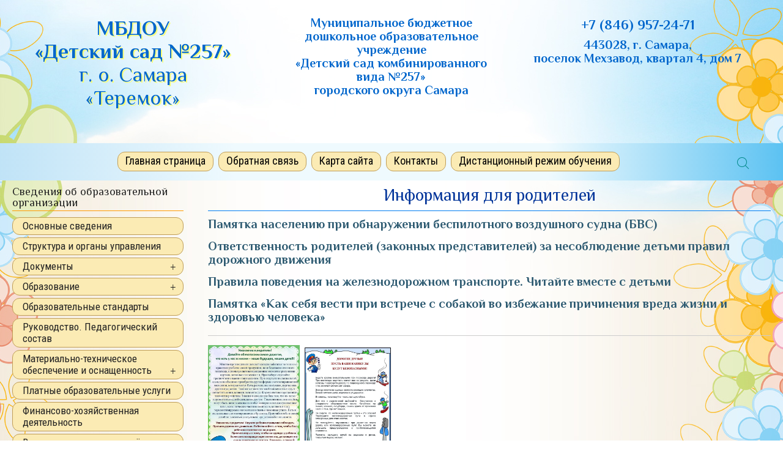

--- FILE ---
content_type: text/html; charset=utf-8
request_url: https://dsad257.ru/for-parents/poleznaya-informatsiya.html
body_size: 29296
content:
<!DOCTYPE HTML>
<html lang="ru-ru" dir="ltr"  data-config='{"twitter":0,"plusone":0,"facebook":0,"style":"dove"}'>

<head>
<meta charset="utf-8">
<meta http-equiv="X-UA-Compatible" content="IE=edge">
<meta name="viewport" content="width=device-width, initial-scale=1">
<base href="https://dsad257.ru/for-parents/poleznaya-informatsiya.html" />
		<title>Полезная информация</title>
	<link href="https://dsad257.ru/component/search/?Itemid=207&amp;format=opensearch" rel="search" title="Искать МБДОУ «Детский сад комбинированного вида №257» г.о. Самара" type="application/opensearchdescription+xml" />
	<link href="/templates/yoo_chester/favicon.ico" rel="shortcut icon" type="image/vnd.microsoft.icon" />
	<link href="/cache/widgetkit/widgetkit-0db2b0e2.css" rel="stylesheet" type="text/css" />
	<link href="/plugins/system/jce/css/content.css?aa754b1f19c7df490be4b958cf085e7c" rel="stylesheet" type="text/css" />
	<link href="/plugins/system/spcookieconsent/assets/css/style.css" rel="stylesheet" type="text/css" />
	<style type="text/css">
#sp-cookie-consent {background-color: #9b999e; color: #ffffff; }#sp-cookie-consent a, #sp-cookie-consent a:hover, #sp-cookie-consent a:focus, #sp-cookie-consent a:active {color: #f5f5f5; }#sp-cookie-consent .sp-cookie-allow {background-color: #ffffff; color: #333333;}#sp-cookie-consent .sp-cookie-allow:hover, #sp-cookie-consent .sp-cookie-allow:active, #sp-cookie-consent .sp-cookie-allow:focus {color: #333333;}
	</style>
	<script type="application/json" class="joomla-script-options new">{"csrf.token":"2763304240e2d333ebef57bfbae2f60e","system.paths":{"root":"","base":""}}</script>
	<script src="/media/jui/js/jquery.min.js?29feb136e931de5b416b5a04c14e7627" type="text/javascript"></script>
	<script src="/media/jui/js/jquery-noconflict.js?29feb136e931de5b416b5a04c14e7627" type="text/javascript"></script>
	<script src="/media/jui/js/jquery-migrate.min.js?29feb136e931de5b416b5a04c14e7627" type="text/javascript"></script>
	<script src="/cache/widgetkit/widgetkit-0717ce0f.js" type="text/javascript"></script>
	<script src="/media/system/js/core.js?29feb136e931de5b416b5a04c14e7627" type="text/javascript"></script>
	<script src="/media/jui/js/bootstrap.min.js?29feb136e931de5b416b5a04c14e7627" type="text/javascript"></script>
	<script src="/plugins/system/spcookieconsent/assets/js/script.js" type="text/javascript"></script>

<link rel="apple-touch-icon-precomposed" href="/templates/yoo_chester/apple_touch_icon.png">
<link rel="stylesheet" href="/templates/yoo_chester/styles/dove/css/bootstrap.css">
<link rel="stylesheet" href="/templates/yoo_chester/styles/dove/css/theme.css">
<link rel="stylesheet" href="/templates/yoo_chester/css/custom.css">
<script src="/templates/yoo_chester/warp/vendor/uikit/js/uikit.js"></script>
<script src="/templates/yoo_chester/warp/vendor/uikit/js/components/autocomplete.js"></script>
<script src="/templates/yoo_chester/warp/vendor/uikit/js/components/datepicker.js"></script>
<script src="/templates/yoo_chester/warp/vendor/uikit/js/components/search.js"></script>
<script src="/templates/yoo_chester/warp/vendor/uikit/js/components/tooltip.js"></script>
<script src="/templates/yoo_chester/warp/vendor/uikit/js/components/sticky.js"></script>
<script src="/templates/yoo_chester/warp/js/social.js"></script>
<script src="/templates/yoo_chester/js/theme.js"></script>
</head>

<body class="tm-sidebar-a-left tm-sidebars-1 tm-isblog">

<div class="logo-box">
	<div class="uk-container uk-container-center"> 
			<div id="tm-top-a" class="uk-block tm-block-top-a uk-block-default">
			<div class="uk-container uk-container-center">
				<section class="tm-top-a uk-grid" data-uk-grid-match="{target:'> div > .uk-panel'}" data-uk-grid-margin><div class="uk-width-1-1">
	<div class="uk-panel">
	<div class="uk-grid" data-uk-grid-margin="">
	<div style="text-align: center; padding: 0;" class="uk-width-medium-1-3">
		<a href="http://dsad257.ru/">
			<h2 style="color: #0066cc; text-align: center; text-shadow: 2px 2px rgba(250, 255, 110, 0.9); line-height: 38px; font-size: 34px;"><strong>МБДОУ </strong><br /><strong>«Детский сад №257»</strong><br />г. о. Самара<br />«Теремок»</h2>
		</a>
	</div>
	<div style="text-align: center;" class="uk-width-medium-1-3">
		<h4><span style="color: #0066cc;">Муниципальное бюджетное дошкольное образовательное учреждение <br />«Детский сад комбинированного вида №257» <br />городского округа Самара</span></h4>
	</div>
	<div style="text-align: center; margin-top: 3px;" class="uk-width-medium-1-3">
		<h3 style="color: #0066cc;"><strong>+7 (846) 957-24-71</strong></h3>
		<h4 style="margin-top: -5px; color: #0066cc;">443028, г. Самара, <br />поселок Мехзавод, квартал 4, дом 7</h4>
	</div>
</div>
</div></div>
</section>
			</div>
		</div>
	</div>
    </div>	

<div class="tm-navbar-container" data-uk-sticky="{media: 768, clsactive:'uk-active uk-navbar-attached'}">
    <div class="uk-position-relative uk-text-center">

                <div class="tm-navbar-left uk-flex uk-flex-middle">
            
                        <a href="#offcanvas" class="uk-navbar-toggle uk-hidden-large" data-uk-offcanvas></a>
                    </div>
        
        <nav class="tm-navbar uk-navbar">

                        <ul class="uk-navbar-nav uk-visible-large"><li><a href="/" title="Главная страница">Главная страница</a></li><li><a href="/feedback.html" title="Обратная связь">Обратная связь</a></li><li><a href="/x-map.html" title="Карта сайта">Карта сайта</a></li><li><a href="/contacts.html" title="Контакты">Контакты</a></li><li class="uk-parent" data-uk-dropdown="{'preventflip':'y'}" aria-haspopup="true" aria-expanded="false"><a href="/distantsionnyj-rezhim-obucheniya.html">Дистанционный режим обучения</a><div class="uk-dropdown uk-dropdown-navbar uk-dropdown-width-1"><div class="uk-grid uk-dropdown-grid"><div class="uk-width-1-1"><ul class="uk-nav uk-nav-navbar"><li><a href="/distantsionnyj-rezhim-obucheniya/dlya-detej-rannego-vozrasta.html">Для детей раннего возраста</a></li><li><a href="/distantsionnyj-rezhim-obucheniya/dlya-detej-mladshego-vozrasta.html">Для детей младшего возраста</a></li><li><a href="/distantsionnyj-rezhim-obucheniya/dlya-detej-srednego-vozrasta.html">Для детей среднего возраста</a></li><li><a href="/distantsionnyj-rezhim-obucheniya/dlya-detej-starshego-vozrasta.html">Для детей старшего возраста</a></li><li><a href="/distantsionnyj-rezhim-obucheniya/dosugovaya-deyatelnost.html">Досуговая деятельность</a></li><li><a href="/distantsionnyj-rezhim-obucheniya/konsultatsii-dlya-roditelej.html">Консультации для родителей</a></li><li><a href="/distantsionnyj-rezhim-obucheniya/rekomendatsii-instruktora-po-fizicheskoj-kulture.html">Рекомендации инструктора по физической культуре </a></li><li><a href="/distantsionnyj-rezhim-obucheniya/rekomendatsii-muzykalnogo-rukovoditelya.html">Рекомендации музыкального руководителя</a></li><li><a href="/distantsionnyj-rezhim-obucheniya/75-letiyu-vov-posvyashchaetsya.html">75-летию ВОВ посвящается</a></li></ul></div></div></div></li></ul>            
            
        </nav>

                <div class="tm-navbar-right uk-flex uk-flex-middle">
                        <div class="uk-visible-large">
<form id="search-92-697552753a496" class="uk-search" action="/for-parents/poleznaya-informatsiya.html" method="post" data-uk-search="{'source': '/component/search/?tmpl=raw&amp;type=json&amp;ordering=&amp;searchphrase=all', 'param': 'searchword', 'msgResultsHeader': 'Результаты поиска', 'msgMoreResults': 'Показать все результаты', 'msgNoResults': 'Ничего не найдено!', flipDropdown: 1}">
	<input class="uk-search-field" type="text" name="searchword" placeholder="поиск...">
	<input type="hidden" name="task"   value="search">
	<input type="hidden" name="option" value="com_search">
	<input type="hidden" name="Itemid" value="207">
</form>
</div>
            
                    </div>
        
    </div>
</div>




<div class="uk-block tm-block-main uk-block-default">
	<div class="uk-container uk-container-center">
		<div id="tm-middle" class="tm-middle uk-grid" data-uk-grid-match data-uk-grid-margin>
			            	<div class="tm-main uk-width-medium-3-4 uk-push-1-4">
																<main id="tm-content" class="tm-content">

                            
                            <div id="system-message-container">
</div>
<article class="uk-article" >

	
	
	
	
	
	
			
<h1>Информация для родителей</h1>
<h4><a href="/images/stories/pamiatka-BPLA.pdf" target="_blank">Памятка населению при обнаружении беспилотного воздушного судна (БВС)</a></h4>
<h4><a href="/images/stories/otvestvennost-roditelei-27072023.pdf" target="_blank">Ответственность родителей (законных представителей) за несоблюдение детьми правил дорожного движения</a></h4>
<h4><a href="/images/stories/pamiatki-RZHD.pdf" target="_blank">Правила поведения на железнодорожном транспорте. Читайте вместе с детьми</a></h4>
<h4><a href="/images/stories/pamiatka-sobaki.pdf" target="_blank">Памятка «Как себя вести при встрече с собакой во избежание причинения вреда жизни и здоровью человека»</a></h4>
<hr />
<p><a data-lightbox="on" href="/images/stories/IMG-a55e9d4c5b0c3ebd7be90141f757fc60-V.jpg"><img width="150" src="/images/stories/IMG-a55e9d4c5b0c3ebd7be90141f757fc60-V.jpg" alt="" /></a> <a data-lightbox="on" href="/images/stories/IMG-d04caaa99bf1f4e1e70d17927f38f3b0-V.jpg"><img width="150" src="/images/stories/IMG-d04caaa99bf1f4e1e70d17927f38f3b0-V.jpg" alt="" /></a></p>
<p>
	<noindex><a rel="noopener" href="/images/stories/Statistika-dtp-2022.pdf" target="_blank">Статистика дорожно-транспортных происшествий с участием несовершеннолетних за 11 месяцев 2022 г. </a></noindex>
</p>
<hr />
<p>
<div class="wk-gallery wk-gallery-wall clearfix margin ">

		
			
					<a class="" href="/images/stories/gripp-24122022/1.jpg" data-lightbox="group:207-6975527525312" data-spotlight="on"><img src="/cache/widgetkit/gallery/207/1-237b233138.jpg" width="280" height="300" alt="1" /></a>
				
		
			
					<a class="" href="/images/stories/gripp-24122022/2.jpg" data-lightbox="group:207-6975527525312" data-spotlight="on"><img src="/cache/widgetkit/gallery/207/2-eae758f470.jpg" width="280" height="300" alt="2" /></a>
				
		
			
					<a class="" href="/images/stories/gripp-24122022/3.png" data-lightbox="group:207-6975527525312" data-spotlight="on"><img src="/cache/widgetkit/gallery/207/3-df4be74d23.png" width="280" height="300" alt="3" /></a>
				
	
</div>

</p>
<hr />
<h4>
	<noindex><a rel="noopener" href="/images/stories/vremya-pitatsya-pravilno.pdf" target="_blank">Здоровое питание - время питаться правильно</a></noindex>
</h4>
<hr />
<p><img src="/images/stories/pamjatka_na_pavodok.jpg" /></p>
<hr />
<p><strong>Уважаемые родители</strong>, с целью оценки удовлетворенности граждан качеством образовательных услуг предлагаем пройти опрос - &nbsp;<a href="https://forms.gle/C4zyb2waSzSyQgpz5" rel="noopener noreferrer" target="_blank" data-vdir-href="https://mail.yandex.ru/re.jsx?uid=82292585&amp;c=LIZA&amp;cv=24.3.3&amp;mid=175077435514387092&amp;h=a,ugXvHMw0E1Qra-N-vcJMPg&amp;l=aHR0cHM6Ly9mb3Jtcy5nbGUvQzR6eWIyd2FTelN5UWdwejU" data-orig-href="https://forms.gle/C4zyb2waSzSyQgpz5" class="daria-goto-anchor"></a><a href="https://forms.gle/C4zyb2waSzSyQgpz5" target="_blank" rel="noopener">https://forms.gle/C4zyb2waSzSyQgpz5</a></p>
<hr />
<h4>Уважаемые родители! Информационные материалы по профилактике коронавируса и организации горячего питания</h4>
<ul>
	<li><a href="https://yadi.sk/d/cJDTF6Ncffo88A?w=1" target="_blank" rel="noopener">Плакаты</a></li>
	<li><a href="http://cgon.rospotrebnadzor.ru/upload/medialibrary/2c7/2c76b5b640573a393c6cbc9b1fae0e1b.png" target="_blank" rel="noopener">Про COVID-19</a></li>
	<li><a href="http://cgon.rospotrebnadzor.ru/content/16/2810/" target="_blank" rel="noopener">Подборка материалов</a></li>
</ul>
<hr />
<p>
<div id="accordion-54-697552752656a" class="wk-accordion wk-accordion-default clearfix"  data-widgetkit="accordion" data-options='{"width":"auto","style":"default","collapseall":1,"matchheight":0,"index":-1,"duration":500,"order":"default"}'>
			<h3 class="toggler">Родителям детей раннего и дошкольного возраста</h3>
		<div><div class="content wk-content clearfix"><p>Не теряйте время пока вся семья вынуждена оставаться в изоляции на карантине. Используйте его максимально полезно для себя и детей. Если ребенок спрашивает почему вы не можете выйти на улицу прогуляться или сходить в гости к родным и друзьям, не скрывайте от него правды. Доступными словами объясните ребенку, что происходит в мире и какие правила необходимо выполнять в целях профилактики.</p>
<p>Соблюдайте режимные моменты (своевременный дневной и ночной сон), чередование нагрузки и динамических пауз. Постарайтесь максимально приблизить режим с существующему в ДОУ. Продолжайте во время карантина заниматься с ребенком, но не забывайте, что дошкольник обучается в игре. Не обязательно должно быть специально отведенное время и место для занятий, ведь есть большое разнообразие интересных игр, которые встроятся в повседневные дела и позволят взрослым параллельно решать собственные задачи.</p>
<p>Занимаясь домашними делами, подключайте к выполнению посильных задач ребенка. Желание ребенка участвовать в том, что делает мама естественно. Можно предложить ребенку протереть мебель от пыли, накрыть на стол, развешать вещи и прочее. Обыгрывайте ситуацию и не забывайте хвалить ребенка, тогда такое занятие будет приносить обоим удовольствие. Когда моете посуду, наберите в глубокий тазик немного воды для ребенка, поместите туда детскую посуду и предложите ребенку губкой ее помыть.</p>
<p>Дети раннего и дошкольного возраста любят игры с предметами, которые часто используются в быту. Это облегчает родителям задачу, так как вам не понадобиться специальных игрушек. Такие игры не только интересны, но еще и развивают ребенка и позволят вам заняться своими делами.</p>
<p><strong>Игры с прищепками</strong></p>
<p>Для игры понадобятся прищепки разных цветов и размеров и плоскостные картонные фигуры. Ребенок прицепляет прищепку к фигурам и создает разные образы</p>
<p><strong>Игры с фольгой и пищевой пленкой</strong></p>
<p>Ребенок заворачивает в фольгу или пищевую пленку разные предметы (это могут быть как различные предметы, так и овощи, фрукты и т.п.).</p>
<p>Затем ребенок должен, не разворачивая фольги, угадать предмет. Либо сразу предлагаются завернутые в фольгу предметы</p>
<p><strong>Игра «Входит – не входит»</strong></p>
<p>Для игры понадобится пластиковая бутылка, невысокая, с широким донышком для устойчивости, предметы разного размера.</p>
<p>Ребенок должен поместить предметы в бутылку. Игра поможет ребенку научится соотносить предметы разного размера.</p>
<p><strong>Игры с крупой</strong></p>
<p>Наполните большой контейнер любой крупой, дайте ребенку маленькую лопатку, ведерко и разные емкости для пересыпания крупы. Ребенок сможет там играть как в песочнице. Можно предварительно спрятать мелкие игрушки (киндер) в крупе и попросить ребенка отыскать их.</p>
<p><strong>Игры с соленым тестом</strong></p>
<p>Смешать муку с солью, добавить воду и замесить тесто (с вашей помощью). Тесто быстро засыхает, поэтому его нужно замешивать небольшими порциями. Теперь из него можно лепить разные фигурки, и оно абсолютно безопасно для ребенка.</p>
<p><strong>Игры на сортировку</strong></p>
<p>Сортировка предметов — это интересное и полезное занятие для детей. Пуговицы, камушки, ракушки, каштаны, шишки, открытки ребенок под вашим присмотром раскладывает по кучкам.</p>
<p><strong>Найди парный предмет</strong></p>
<p>Возьмите два бумажных пакета и положите в каждый из них по нескольку одинаковых парных предметов. Это могут быть шарики из ваты, квадратики шелковой материи, кусочки шерстяной пряжи, пуговицы разной формы, губка, разрезанная, на разной величины, мелкие части.</p>
<p>Не глядя, ребенок должен вынуть сначала какой-нибудь предмет из одного пакета, а затем найти такой же в другом. Понаблюдайте, сколько времени это будет занимать у него каждый раз.</p>
<p>Интересными для ребенка будут игры по типу квеста. Родитель прячет предмет или сладости в определенном месте квартиры и рисует ребенку схему нахождения, а ребенок ищет. Либо можно вспомнить старую, но очень интересную игру «Тепло, холодно».</p>
<p>Необходимо включать и <strong>динамичные игры</strong>. Хорошим вариантом подвижных игр дома могут стать игры на подражание. Предложите ребенку интересную зарядку, в которой он может подражать вашим действиям или изображать что-либо. Изображать можно все что угодно: игрушки (юлу, неваляшку, мяч); животных (зверей, птиц, насекомых); транспорт (велосипед, самолет, машину, поезд и так далее) и т.д.</p>
<p>Можно либо показывать движения, а ребенок за вами повторяет, либо ребенок вытягивает карточку с изображением или написанным словом и сам придумывает как можно показать. Прекрасным вариантом подвижных игр могут стать танцы. Можно просто, включить музыку и двигаться так как хочется, а можно включить песни, в которых необходимо выполнять заданные движения. Существует огромное количество физминуток в стихах, которые можно выполнять вместе с ребенком в качестве динамический пауз.</p>
<p>И конечно это может стать прекрасным временем для сплочения всей семьи и проведения теплых вечеров. Можно всей семьей сесть за создания семейного фотоальбома. Дети, как правило, любят слушать разные истории из жизни своих родителей, братьев и сестер. Откройте старый семейный альбом и расскажите ребенку, кто это снят на фотографиях, где и при каких обстоятельствах сделаны те или иные снимки. Можно попросить ребенка придумать названия к каждой фотографии.</p>
<p>И не забывайте читать книги. Можно проигрывать сюжеты, создавая персонажей из различных материалов: бумага, пластилин, платки и пр. Хорошим и увлекательным вариантом проигрывания сказки может стать теневой театр. Персонажей в таком театре можно делать с помощью рук или сделать шаблоны из бумаги.</p></div></div>
			<h3 class="toggler">Полезные интернет-источники</h3>
		<div><div class="content wk-content clearfix"><p>Большой комплекс физминуток представлен на&nbsp;сайте <a target="_blank" href="https://pochemu4ka.ru/publ/108-1-0-1151" rel="noopener">«Почемучка»</a>.</p>
<p>Песни-игры, разбитые по&nbsp;возрастам, подвижные игры, идеи для занятий и&nbsp;подборка детских книг можно найти на&nbsp;сайте <a target="_blank" href="https://jili-blog.ru/muzykalnye-pesni-igry-zheleznovoj-po-vozrastam-skachat.html" rel="noopener">«Жили-были»</a>.</p>
<p>Мультфильмы в&nbsp;помощь: «Леопольд», «Смешарики», «Лунтик», «Волшебник изумрудного города», «Фунтик», «Крокодил Гена».</p>
<p>Просматривая мультики, ребенок учится:</p>
<ul>
<li>преодолевать свои страхи: («Трусливый заяц», «Заяц-хвастун»), «Ничуть не&nbsp;страшно», «Зайчонок и&nbsp;муха», «Тараканище»</li>
<li>бороться с&nbsp;трудностями: («Ивашка из&nbsp;дворца пионеров», «Необыкновенный матч», «Масленица», «Чипполино», «Храбрый Олененок», «Буратино», «Снежная Королева»)</li>
<li>уважительно относиться к&nbsp;другим: («Чудесный колокольчик», «Голубой щенок», «Морозко», «Каникулы Бонифация», «Живая игрушка»)</li>
<li>дружбе и&nbsp;взаимовыручке, сопереживать и&nbsp;проявлять сочувствие: («Винни-Пух», «Птичка Тари», «Карлсон», «Простоквашино», «Крокодил Гена», «Бременские музыканты», «По&nbsp;дороге с&nbsp;облаками», мультфильмы В.&nbsp;Сутеева, «Теремок», «Маугли», «Фунтик»)</li>
<li>позитивно воспринимать себя («Крошка Енот», «Попугай Кеша», опять&nbsp;же «Винни-Пух» и&nbsp;«Карлсон», «Рыжий-конопатый»)</li>
</ul>
<p>Современные короткометражные мультфильмы от&nbsp;Pixar («Песочник»), «Смешарики» (серия «Мир без насилия»: «Чего пожелаешь?», «Такой разный Бараш», «Путаница», «Другие уши» и&nbsp;т.д.).</p>
<p><strong>Важный момент: </strong>будьте рядом во&nbsp;время просмотра, чтобы объяснить непонятный момент, отразить свое отношение к&nbsp;происходящему, помогите ребенку отреагировать возникающие эмоции. Правильно подобранные мультфильмы помогают ребенку полноценно и&nbsp;эффективно взаимодействовать с&nbsp;окружающим миром.</p>
<h3>Какие мультфильмы полезно смотреть малышам до&nbsp;3&nbsp;лет</h3>
<p><a target="_blank" href="http://womo.ua/womo-portret-svetlana-royz/" rel="noopener"><span style="text-decoration: underline;">Светлана Ройз</span></a>, детский и&nbsp;семейный психолог, автор книг «Волшебная палочка для родителей» и&nbsp;«Где живет ангел», а&nbsp;также «Практическое Ребенковедение» и&nbsp;«Шепотуньки», считает, что таких не&nbsp;существует. Но&nbsp;мамы и&nbsp;папы все равно будут показывать детям мультики, поэтому психолог подготовила базовые рекомендации на&nbsp;темы: «Как смотреть» и&nbsp;«Какие смотреть».</p>
<h3>Базовые правила семейного просмотра мультфильмов:</h3>
<ol>
<li>Мультфильм&nbsp;— «не&nbsp;вместо» родителей, а&nbsp;«вместе» с&nbsp;родителями.</li>
<li>Чем больше в&nbsp;жизни ребенка любого возраста экрана, тем больше должно быть занятий «объемных»&nbsp;— лепки, аппликации, игры в&nbsp;песке, с&nbsp;крупами, рисования и&nbsp;прочего.</li>
<li>Это сложно, но&nbsp;важно стараться не&nbsp;показывать мультфильмы детям во&nbsp;время еды. Мы&nbsp;так «сбиваем» пищевые настройки.</li>
<li>Новый мультфильм ребенок смотрит только вместе со&nbsp;взрослым.</li>
<li>Если ребенок начинает себя идентифицировать с&nbsp;героем мультфильма, можно поиграть в&nbsp;«волшебство»&nbsp;— после просмотра дотронуться волшебной палочкой (карандашом) и&nbsp;сказать, например, «мальчика Федю из&nbsp;медвежонка Нуки обратно в&nbsp;мальчика превращаю».</li>
</ol>
<h3>Мультфильмы, которые советует Светлана Ройз</h3>
<ul>
<li>Малыш Билл (!)</li>
<li>Тигренок Даниэль (!)</li>
<li>Малышарики</li>
<li>Медвежонок Нуки и&nbsp;его друзья (!)</li>
<li>Катя и&nbsp;МимМим</li>
<li>Непоседа Зу</li>
<li>Рисуем вместе с&nbsp;Темой</li>
<li>Кукутики</li>
<li>Барбоскины</li>
<li>Фиксики</li>
<li>Лунтик</li>
</ul>
<p><i>Мультики, отмеченные (!), психолог особенно рекомендует к&nbsp;просмотру.</i></p></div></div>
			<h3 class="toggler">Как справиться со стрессом (рекомендации родителям)</h3>
		<div><div class="content wk-content clearfix"><p>Находящийся в вынужденной изоляции человек может столкнуться со&nbsp;спектром разных эмоций. Чаще всего это- страх и тревога за здоровье, своё и&nbsp;близких. Возникает гнев и раздражение из-за невозможности выйти из&nbsp;дома и&nbsp;вести привычный образ жизни. И, конечно, скука, когда в равной мере надоедают кино, книги и&nbsp;социальные сети. Для родителей эмоциональная нагрузка увеличена, так как необходимо еще и поддерживать благоприятную обстановку в семье, заботиться о том, чтобы времяпровождение ребенка дома было интересным и комфортным. Следовательно, и стрессовых ситуаций у родителей в такой ситуации достаточно много.</p>
<p>Под словом «стресс» психологи подразумевают состояние повышенного напряжения, при котором организм отвечает рядом характерных реакций: легко возникающее возбуждение, нервозность, рассеянность, постоянное чувство тревоги. Затем эти проявления сменяются сильной усталостью. Могут возникнуть проблемы со сном, апатия. Аппетит снижается или, наоборот, резко возрастает. Подобное состояние - ответ организма на излишнее напряжение.</p>
<p>Стресс способен серьезно подорвать иммунную и сердечно-сосудистую систему, усилить аллергические реакции, вызвать расстройство работы желудочно-кишечного тракта и многие другие малоприятные последствия. Вот почему стресс нельзя игнорировать.</p>
<p>В состоянии изоляции в семье растёт напряжение, а уже имеющиеся конфликты нарастают с ещё большей силой. Родитель зачастую является источником стресса для остальных членов семьи, «заражая» их своей нервозностью.</p>
<h3>Что можно использовать родителям для преодоления симптомов стресса в ситуации изоляции?</h3>
<ol>
<li>Ограничивайте поток негативных новостей, идущих из СМИ, в том числе связанных с эпидемией коронавируса. Такого рода информацию стоит дозировать, чтобы не усиливать чувство тревоги.</li>
<li>Структурируйте день и, по возможности, приближайте его к привычному для вас распорядку: работа, отдых, спорт, просмотр телепередач. Желательно планировать день так, чтобы у каждого члена семьи было время и место для предпочитаемых занятий, а время на совместный досуг оговаривать и организовывать отдельно.</li>
<li>Предоставьте возможность каждому члену семьи найти в доме комфортное место, разойдясь по разным комнатам, а если вы находитесь в одной комнате, то – по разным углам.</li>
<li>При желании заглушить негативные эмоции старайтесь избегать вредных привычек в виде постоянных перекусов, употребления алкоголя, курения, а также «фоновых» отвлекающих занятий вроде просмотра сериалов в режиме нон-стоп и постоянных переписок с друзьями. Вредные привычки усугубляют признаки стресса.</li>
<li>Признайте, что каждый может совершить ошибку. Конфликт лучше предотвратить в самом его начале, а лучше и не допускать. Важно договориться о слове «стоп». Можно сказать, что-то вроде: «Когда я злюсь, я могу сказать что-то, о чём буду сожалеть. Я беру паузу, чтобы сохранить отношения и здоровье».</li>
<li>В ситуации острого стресса, когда вам сложно себя контролировать, используйте специальные приемы: пойти в ванную, включить ледяную воду, набрать её в ладони и окунуть туда лицо, задержав дыхание, принять ванну или душ. Используйте дыхательные упражнения:
<ul>
<li>Упражнение «Волна». Принять положение лежа на спине, ноги согнуты в коленях, ступни стоят ровно. Сделать медленный глубокий вдох, при этом втягивая живот и приподнимая грудь. Задержать на несколько секунд дыхание, сделать выдох. На выдохе втягивать грудь, живот выпячивать. Дышать плавно, с обычной частотой. Выполнить цикл вдох-выдох несколько раз. Упражнение также можно делать сидя и стоя.</li>
<li>Упражнение «Лягушка». Сядьте на невысокий стул, ноги — на ширине плеч. Голень и бедро образуют прямой угол. Поставить локти на колени, сжать в кулак левую руку, обхватить его правой рукой. Обопритесь лбом на кулак, закройте глаза. Заполняйте полностью живот воздухом, чередуя вдохи и выдохи носом и ртом. Задерживайте дыхание на 2—5 секунд.</li>
</ul>
</li>
<li>По возможности разделите груз ответственности за детей с близкими, родственниками или даже соседями. Лучше обратиться за помощью, чем довести себя до нервного срыва или применить насилие.</li>
<li>Снимайте нервное напряжение при помощи физических нагрузок. Знакомые с детства упражнения (приседания, прыжки, наклоны) помогут достичь нужного эффекта при условии регулярных занятий. Лучше всего их выполнять на свежем воздухе (возможно, на балконе). Игры в волейбол, теннис, футбол в спортзале можно заменить на какое-то время их настольным форматом.</li>
<li>Используйте средства ароматерапии. При головных болях, бессоннице, утомляемости и раздражительности, вызванных стрессом, показаны масла цитрусовых, можжевельника, мяты, герани, лаванды, розы, хмеля, бергамота.</li>
<li>Для снятия стресса применяйте хобби-терапию. Рисование, музыка, вышивка, фотография, выпиливание лобзиком, кулинария, цветоводство — любимое дело – позволит отвлечься от проблем и получить от жизни удовольствие даже в такой ситуации.</li>
<li>Используйте приемы визуализации — выражения своих чувств при помощи зрительных образов:
<ul>
<li>«Заземление»— представьте: гнев входит в вас как пучок отрицательной энергии. Затем представьте себе, как эта энергия отпускается в ноги и свободно уходит в землю.</li>
<li>«Настроение»— возьмите цветные фломастеры или карандаши и расслабленной левой рукой начните рисовать любой рисунок: линии, пятна, фигуры и т.п. Постарайтесь полностью погрузиться в свои переживания, т.е. выбрать и провести линии в соответствии со своим настроением, как бы материализуя на бумаге свои переживания. Зарисовав весь лист бумаги, переверните его и на обратной стороне напишите 8-10 слов, отражающих ваше настроение (переживание). Затем еще раз посмотрите на рисунок, как бы заново переживая свое состояние, перечитайте слова и энергично, с удовольствием разорвите его, скомкайте обрывки и выбросьте в мусорное ведро. Вместе с выброшенным рисунком вы избавляетесь от плохого настроения и обретаете успокоение. Это интересное задание можно использовать вместе с детьми.</li>
<li>«Внутренний луч»— метод можно использовать на начальной стадии раздражения, когда приходит нарушение самоконтроля, исчезает психологический контакт в общении, появляется отчуждение. Для его выполнения необходимо расслабиться и представить следующие картинки. В верхней части возникает светлый луч, который движется сверху вниз и медленно освещает лицо, шею, плечи, руки теплым, ровным и приятным светом. По мере движения луча разглаживаются морщины, исчезает напряжение в области затылка, ослабляются складки на лбу, «опадают» брови, «охлаждаются» глаза, ослабляются зажимы в углах губ, опускаются плечи, освобождаются шея и грудь. Светлый внутренний луч создает внешность нового спокойного, уверенного и благополучного человека.</li>
<li>«Мой дом» («моя комната») — для реализации этого упражнения необходимо сесть, расслабиться и начать строить в воображении свой любимый дом или комнату с видом на речку, озеро, лес и т.д. Обставьте его, как вы хотите, представьте свое любимое кресло. Запомните его и мысленно уходите в него отдыхать в любое время в течение дня. «Побыв» в нем 5-7 минут, вы ощутите прилив сил.</li>
</ul>
</li>
</ol>
<p>Выберите наиболее приемлемые для себя способы преодоления стресса. Регулярное использование их приведет к тому, что гнев и раздражение покинут вас, а конфликтная ситуация покажется малозначительной.</p>
<p>Помните, что не бывает идеальных родителей. Каждый родитель может ошибаться, испытывать стресс. Важно ваше желание сохранять, поддерживать благоприятную и доброжелательную атмосферу в семье. Ситуация вынужденной изоляции может стать стрессом для всех членов семьи, а может и укрепить близкие отношения в семье, сделав их более теплыми и доверительными.</p></div></div>
			<h3 class="toggler">Для родителей младших школьников</h3>
		<div><div class="content wk-content clearfix"><h3>Перечень видеороликов социальной рекламы по теме детско-родительских отношений</h3>
<table border="1" bordercolor="#00000a" cellpadding="4" cellspacing="4">
<tbody>
<tr align="center" valign="middle">
<td>Ссылка на ролик</td>
<td>Слоган</td>
</tr>
<tr valign="TOP">
<td><a target="_blank" href="https://youtu.be/n-9teKTBMcg" rel="noopener">Ваши дети любят вас</a></td>
<td>Ваши дети любят вас. А вы их?</td>
</tr>
<tr valign="TOP">
<td><a target="_blank" href="https://youtu.be/U4MuWuvFlZU" rel="noopener">Рыбка</a></td>
<td>Передавайте детям только добрые традиции</td>
</tr>
<tr valign="TOP">
<td><a target="_blank" href="https://youtu.be/66frexeysaI" rel="noopener">Пощечина</a></td>
<td>Дети всему учатся у нас</td>
</tr>
<tr valign="TOP">
<td><a target="_blank" href="https://youtu.be/r7JrGqad0jQ" rel="noopener">Рисунок</a></td>
<td>Дайте ребенку место в вашей жизни</td>
</tr>
<tr valign="TOP">
<td><a target="_blank" href="https://youtu.be/CnydQdlz-gw" rel="noopener">Оковы</a></td>
<td>Мы думаем о себе голосами наших родителей</td>
</tr>
<tr valign="TOP">
<td><a target="_blank" href="https://youtu.be/aokeR5j5NlQ" rel="noopener">Тарелки</a></td>
<td>А какие следы оставляете вы на своём ребёнке?</td>
</tr>
<tr valign="TOP">
<td><a target="_blank" href="https://youtu.be/hJ388J5T4qM" rel="noopener">Кошка</a></td>
<td>Только взрослый может разорвать круг насилия</td>
</tr>
</tbody>
</table>
<p>Ролики разработаны Национальным институтом защиты детства (частное образовательное учреждение дополнительного профессионального образования, г. Москва).</p>
<p>Серия видеороликов направлена на продвижение ценностей ненасильственного воспитания и доверительных отношений с детьми, профилактику не только крайних форм жестокого обращения с детьми, но и «обыденных», привычных видов физических наказания и эмоционального давления.</p></div></div>
			<h3 class="toggler">Полезные ссылки</h3>
		<div><div class="content wk-content clearfix"><p><a target="_blank" href="http://www.solnet.ee/" rel="noopener">Детский портал «Солнышко» </a> <br /> На&nbsp;сайте можно найти много полезной информации: раскраски, игры, открытки, стенгазеты и&nbsp;многое другое. <br /> <br /> <a target="_blank" href="http://chudesenka.ru/" rel="noopener">Сайт для детей и&nbsp;родителей «Чудесенка» </a> <br /> Детские песенки и&nbsp;стихи, игры, мультфильмы, творчество смотрите на&nbsp;этом сайте. <br /> <br /> <a target="_blank" href="http://pochemu4ka.ru/" rel="noopener">Сайт для детей и&nbsp;родителей «Почемучка» </a> <br /> На&nbsp;сайте можно найти ответы на&nbsp;многие детские вопросы, например, зачем слону хобот или почему идёт снег. Так&nbsp;же на&nbsp;сайте есть развивающие игры и&nbsp;занятия для детей, онлайн игры, раскраски, полезные статьи для родителей и&nbsp;многое другое. <br /> <br /> <a target="_blank" href="http://www.spas-extreme.ru/" rel="noopener">Портал детской безопасности</a></p>
<p><a target="_blank" href="http://www.spas-extreme.ru/" rel="noopener">«Спас-экстрим» </a> <br /> На&nbsp;этом сайте информация по&nbsp;безопасности. Здесь есть информация для детей и&nbsp;их&nbsp;родителей. Игры, конкурсы, детская мультимедийная энциклопедия, памятки «Это должен знать каждый!» и&nbsp;многое другое. <br /> <br /> <a target="_blank" href="http://www.materinstvo.ru/" rel="noopener">Сайт «Материнство» </a> <br /> Сайт, где каждый найдёт что-то для себя. Здесь есть всё для родителей и&nbsp;их&nbsp;малышей. Большое количество статей на&nbsp;разные темы, множество форумов, где можно найти ответы на&nbsp;все свои вопросы и&nbsp;многое другое. <br /> <br /> <a target="_blank" href="http://www.dddgazeta.ru/" rel="noopener">информационный портал «Добрая Дорога Детства» </a> <br /> «Добрая Дорога Детства»&nbsp;— единственная в&nbsp;стране газета, поставившая перед собой задачу не&nbsp;только воспитать маленького человека законопослушным гражданином своей страны, настоящего человека с&nbsp;нравственной и&nbsp;духовной системой ценностей, но&nbsp;и&nbsp;обучить его безопасному поведению в&nbsp;жизни, на&nbsp;дороге, культуре взаимодействия со&nbsp;всеми участниками дорожного движения, уберечь от&nbsp;ДТП, сохранить его жизнь и&nbsp;здоровье, обеспечив тем самым будущее нашим детям и&nbsp;стране. Газета адресована детям, педагогам, родителям. Ее&nbsp;девиз: «Пусть наши дети будут живы, здоровы и&nbsp;счастливы» <br /> <a target="_blank" href="http://detkam.e-papa.ru/" rel="noopener">Детское творчество и&nbsp;развитие</a> <br /> Раскраски, сказки, музыка MP3, загадки, поговорки, стихи, поделки, как научиться рисовать, flash игры и&nbsp;раскраски.</p>
<p><a target="_blank" href="http://www.maam.ru/" rel="noopener">Международный образовательный потрал</a></p>
<p><a target="_blank" href="http://doshkolnik.ru/zaniatia-s-detmi.html" rel="noopener">Дошкольник. Сайт для всей семьи</a></p>
<p><a target="_blank" href="http://wunderkinder.narod.ru/okrmir.htm" rel="noopener">Вундеркинд</a></p>
<p><a target="_blank" href="http://www.pedsovet.org/" rel="noopener">Педсовет</a> <br />Сайт для активных и&nbsp;современных педагогов&nbsp;— форумы, обсуждения, семинары, возможность представить свой педагогический опыт, разнообразные конкурсы всероссийского уровня</p>
<p><a target="_blank" href="http://www.festival.1september.ru/" rel="noopener">Первое сентября</a> <br />Сайт является всероссийской площадкой для предоставления и&nbsp;распространения педагогического опыта</p>
<p><a target="_blank" href="http://dob.1september.ru/" rel="noopener">Дошкольное образование</a> <br />Журнал «Дошкольное образование»</p>
<p><a target="_blank" href="http://www.dovosp.ru/" rel="noopener">Сайт журнала «Дошкольное воспитание»</a></p>
<p><a target="_blank" href="http://bukvar.edu.ru/" rel="noopener">Электронные пособия для развития речи дошкольников</a></p>
<p><a target="_blank" href="http://900igr.net/" rel="noopener">900 детских презентаций для дошкольников</a></p>
<p><a target="_blank" href="http://multokno.ru/" rel="noopener">Мультики для наших детей</a></p>
<h3>Психологические сайты для родителей</h3>
<p><a target="_blank" href="http://psyparents.ru/school/" rel="noopener">«Детская психология для родителей»</a> <br />Психолого-педагогическое просвещение родителей по&nbsp;проблемам обучения, воспитания и&nbsp;развития детей, профилактике нарушений личностного развития.</p>
<p><a target="_blank" href="http://www.r-vmeste.ru/" rel="noopener">Родительский клуб «Растим вместе!»</a> <br />Присоединяйтесь к&nbsp;родительскому клубу «Растим вместе» На&nbsp;сайте есть статьи детского психолога для родителей, консультирование в&nbsp;виде ответов на&nbsp;вопросы, фото, форум и&nbsp;т.д.</p>
<p><a target="_blank" href="http://babylib.ru/" rel="noopener">BabyLib </a> <br />На&nbsp;сайте собраны сказки разных народов и&nbsp;авторов, чтобы донести знания поколений до&nbsp;малышей. Есть произведения на&nbsp;любой выбор: известные и&nbsp;простые сказки, редкие, или которые необходимо осмыслить с&nbsp;родителями. Также собраны сказки любимых детских писателей, таких как Александр Пушкин, Ганс Христиан Андерсен, Шарль Перро.</p>
<p><a target="_blank" href="http://www.roditeli.ua/" rel="noopener">Азбука для родителей</a> <br />Этот сайт для мам и&nbsp;пап! Материнство или отцовство- важнейшая часть жизни каждого человека. Как подготовится подготовиться к&nbsp;ответсвенному событию&nbsp;— рождению малыша? Как воспитывать подрастающего кроху?</p>
<p><a target="_blank" href="http://familypsychology.report.ru/" rel="noopener">«Семейная психология»</a> <br />Этот сайт посвящен психологии отношений в&nbsp;семье. На&nbsp;нем собраны ресурсы и&nbsp;материалы, помогающие в&nbsp;решении семейных проблем.</p>
<p><a target="_blank" href="http://akademroditel.ru/" rel="noopener">Академия родителей</a> <br />Сайт для любящих мам и&nbsp;пап, где собрана различная информация о&nbsp;воспитании и&nbsp;развитии детей. Здесь вы&nbsp;найдёте советы, связанные с&nbsp;физическим и&nbsp;психо-эмоциональным развитием малыша, познакомитесь с&nbsp;развивающими играми и&nbsp;творческими приёмами.</p>
<p><a target="_blank" href="http://www.bayushki.ru/" rel="noopener">Баюшки.ру</a> <br />Сайт посвящён вопросам нарушения сна ребенка. Детский энурез глазами психолога. Советы как уложить малыша спать, как выбрать и&nbsp;где расположить детскую кроватку, когда и&nbsp;как ребенка приучить спать одного, сколько должен спать ребенок в&nbsp;разном возрасте. А&nbsp;также: Вредно&nbsp;ли укачивание? Библиотека колыбельных и&nbsp;сказок: тексты и&nbsp;MP3.</p>
<p><a target="_blank" href="http://www.7ya.ru/" rel="noopener">«7я.&nbsp;ру»</a> <br />Информационный проект по&nbsp;семейным вопросам: воспитание детей, образование, отдых, семейные отношения. На&nbsp;сайте работают тематические конференции, ежедневно публикуются статьи.</p>
<p><a target="_blank" href="http://psihotesti.ru/" rel="noopener">Психология&nbsp;— консультация детского психолога</a> <br />Психологический портал: консультации детских психологов по&nbsp;интернету, психологические тесты, статьи по&nbsp;психологии.</p>
<p><a target="_blank" href="http://adhd-kids.narod.ru/" rel="noopener">Сайт и&nbsp;форум родителей с&nbsp;СДВГ</a> <br />Наши невнимательные гиперактивные дети. Международный русскоязычный сайт и&nbsp;форум для родителей детей с&nbsp;СДВГ-синдромом дефицита внимания с&nbsp;гиперактивностью.</p></div></div>
			<h3 class="toggler">Детская  страничка</h3>
		<div><div class="content wk-content clearfix"><p> Уважаемые родители и&nbsp;ребята, добро пожаловать в&nbsp;раздел &laquo;Детская страничка&raquo;, где&nbsp;Вы найдете для себя много полезного и&nbsp;интересного.</p>
<p> Детские компьютерные игры, позволяющие развивать у&nbsp;ребенка логическое мышление, память, внимание, наблюдательность, помогут выучить буквы и&nbsp;цифры, детские сказки, мультфильмы</p>
<p> <A target="_blank" HREF="http://www.solnet.ee/games/g3.html">Детский портал &laquo;Солнышко&raquo;</A>&nbsp;&mdash; развивающие игры и&nbsp;упражнения для детей дошкольного возраста.</p>
<p> <A target="_blank" HREF="http://www.teremoc.ru/">Теремок</A>&nbsp;&mdash; игры, загадки, раскраски, мультфильмы для детей.</p>

<p> <A target="_blank" HREF="http://www.igraemsa.ru/">Играемся</A>&nbsp;&mdash; сайт для детей, где представлены игры для малышей, игры на&nbsp;развитие внимания, памяти, мышления, раскраски, пазлы, загадки и&nbsp;ребусы.</p>

<p> <A target="_blank" HREF="http://pochemu4ka.ru/">ПочемуЧка</A>&nbsp;&mdash; сайт для детей и&nbsp;их&nbsp;родителей. Большое количество развивающих игр, статьи, советы психолога, форум для родителей</p>

<p> <A target="_blank" HREF="http://www.detskiy-mir.net/">Детский мир</A>&nbsp;&mdash; развивающие игры, раскраски, ребусворды и&nbsp;другие материалы для развития детей.</p>

<p> <A target="_blank" HREF="http://www.baby-news.net/paint2/">BABY NEWS</A>&nbsp;&mdash; большой выбор детских стихов, художественных произведений, аудио-сказок, кроссворды, лабиринты, развивающие игры онлайн.</p>

<p> <A target="_blank" HREF="http://tests.kulichki.com/golovolomki/">Раскраски, ребусы, кроссворды, лабиринты, задачи на&nbsp;внимательность, детская математика</A></p>

<p> <A target="_blank" HREF="http://ped-kopilka.ru/igry-konkursy-razvlechenija/razvivayuschie-igry-dlja-doshkolnikov">Развивающие игры для дошкольников</A>&nbsp;&mdash; игры на&nbsp;развитие познавательных процессов, мелкой моторики</p>

<p> <A target="_blank" HREF="http://www.razvitierebenka.com/">Всё для раннего развития ребёнка</A>&nbsp;&mdash; занимательная математика для дошкольников, полезные статьи для родителей, пазлы , головоломки, игры для подготовки к&nbsp;школе, развивающие видеоуроки.</p></div></div>
	</div></p>
<hr />
<h3>О профилактике коронавирусной инфекции, гриппа и ОРВИ</h3>
<p>C целью повышения информированности населения о профилактике коронавирусной инфекции, гриппа и ОРВИ знакомим Вас с информационными материалами:</p>
<ol>
	<li>
		<h3><a href="/images/stories/pamyatka_using_maski.pdf" target="_blank">Памятка по использорванию масок</a></h3>
	</li>
	<li>
		<h3><a href="/images/stories/gigiena_gripp_coronavirus.pdf" target="_blank">Гигиена при гриппе, коронавирусной инфекции</a></h3>
	</li>
</ol>
<p><img src="/images/stories/pamyatka_coronavirus.png" width="700" /></p>
<hr />
<h3>Уважаемые родители! Доводим до вашего сведения, что в целях оценки удовлетворенности граждан качеством образовательных услуг, предоставляемых муниципальными образовательными организациями дошкольного и общего образования, в период с 15.02.2020 по 15.12.2020 проводится опрос граждан.</h3>
<p><a target="_blank" href="https://forms.gle/UTbjNyR2KQehMJ7e6" class="btn btn-default" rel="noopener">Пройти опрос</a></p>
<hr />
<h3>Для населения об опасности выхода на тонкий лёд</h3>
<p><a target="_blank" href="/images/stories/pamyatka-tonkiy-lyod.pdf" class="btn btn-default">Открыть документ</a></p>
<hr />
<h3>Персонифицированное финансирование дополнительного образования</h3>
<p><a target="_blank" href="/images/personif-finansir.pdf" class="btn btn-default">Открыть документ</a></p>
<hr />
<h3 style="text-align: center;">ОСТОРОЖНО, ГРИПП!!!</h3>
<p>Уважаемые родители, в целях информирования населения о профилактике гриппа и повышения грамотности населения, просим пройти по ссылке&nbsp;<a href="http://cgon.rospotrebnadzor.ru/content/63/3669/" target="_blank" rel="noopener noreferrer">http://cgon.rospotrebnadzor.ru/content/63/3669/</a>&nbsp;и ознакомиться с информацией.&nbsp;</p>
<hr />
<p style="text-align: center;"><strong>Уважаемые родители!</strong></p>
<p style="text-align: center;"><strong>На базе МБДОУ «Детский сад №257» г.о. Самара функционирует консультационный пункт.</strong></p>
<p><strong>На базе консультационного пункта</strong> можно получить психолого-педагогическую помощь воспитанникам и их родителям (законным представителям) и оставить отзыв на оказанную консультационную помощь.</p>
<p>Консультируют:</p>
<p><strong>Заведующий</strong></p>
<p><strong>Старший воспитатель</strong></p>
<p><strong>Педагог-психолог</strong></p>
<p><strong>Учитель-логопед</strong></p>
<p><strong>Медицинская сестра</strong></p>
<p><strong>Инструктор по физической культуре</strong></p>
<p><strong>Музыкальный руководитель</strong></p>
<p><strong>Воспитатели</strong></p>
<p><strong>График работы консультационного пункта:</strong></p>
<p><strong>Четверг с 15.00 - 17.00</strong></p>
<p>На консультацию к специалистам можно записаться по телефону: 957-08-22. Время консультации можно обсудить индивидуально. Тему консультации нужно сообщить в момент записи на прием.</p>
<p>Кроме того, дополнительно сообщаем время работы педагогов-психологов и логопедов.</p>
<p><a class="uk-button uk-button-primary" target="_blank" href="/images/stories/Grafiki-raboty-spetcialistov.pdf">Посмотреть график работы</a></p>
<p style="text-align: center;"><strong>ПРИХОДИТЕ К НАМ! ЗВОНИТЕ НАМ!</strong></p>
<p style="text-align: center;"><strong>Мы открыты для сотрудничества</strong></p>
<h3><a href="https://docs.google.com/forms/d/e/1FAIpQLSf0aH8EuUlJ3YoE4kVadsW9m7qC_l5xz6yAJ_EUXBti0pL79Q/viewform" target="_blank" rel="noopener">Мониторинг качества услуг психолого-педагогической, методической и консультативной помощи</a></h3>
<p><a class="uk-button uk-button-primary" href="/ostavit-otzyv" rel="noopener">Оставить отзыв</a></p>
<hr />
<p style="text-align: center;">
	<iframe src="https://www.youtube.com/embed/g0JywXl9LUg" height="315" width="560" allowfullscreen="allowfullscreen" allow="accelerometer; autoplay; encrypted-media; gyroscope; picture-in-picture" frameborder="0"></iframe>
</p>
<hr />
<p><img src="/images/nalogi_2018.jpg" alt="nalogi 2018" /></p>
<p><img src="/images/stories/Security-is-important.jpg" width="800" /></p>
<hr />
<h2>Дорожная безопасность</h2>
<p><img src="/images/Road-security-1.gif" alt="Road security 1" /></p>
<h3>Уважаемые взрослые!</h3>
<p>Не жалейте времени на обучение детей законам дорог и безопасному поведению на дороге. Помните, среди всех участников дорожного движения самым подвижным и непредсказуемым является ребенок. Из общего количества погибших детей подавляющее большинство – дети дошкольного и младшего школьного возраста. Только совместными усилиями воспитателей и родителей, используя знания, терпение и такт, можно научить детей навыкам безопасного общения со сложным миром улиц и дорог.</p>
<h3>Помните!</h3>
<p>Ребёнок учится законам дорог, беря пример с членов семьи и других взрослых. Не жалейте времени на обучение детей поведению на дороге. Берегите ребёнка!</p>
<p>Старайтесь сделать всё возможное, чтобы оградить его от несчастных случаев на дороге!</p>
<p><a href="https://xn--90adear.xn--p1ai/" target="_blank" rel="noopener"> <img src="/images/Road-security-2.png" alt="Road security 2" /></a><a href="https://xn--90adear.xn--p1ai/" target="_blank" rel="noopener"><strong>Госавтоинспекция (официальный сайт)</strong></a></p>
<p><a href="http://www.spas-extreme.ru/" target="_blank" rel="noopener"> <img src="/images/Road-security-3.png" width="250" height="136" alt="Road security 3" /></a></p>
<hr />
<h2>Осторожно! Тонкий лед!</h2>
<h3>Уважаемые родители!</h3>
<p>С приходом зимы и наступлением холодов на водоемах наблюдается становление перволедья. В это время выходить на поверхность льда крайне опасно. Однако, каждый год многие люди пренебрегают мерами предосторожности и выходят на тонкий лед, тем самым подвергая свою жизнь смертельной опасности.</p>
<p><strong>Убедительная просьба:</strong> не отпускайте детей на лед (катание на коньках, лыжах, на рыбалку) без присмотра старших.</p>
<p><strong>Надо помнить</strong> - осенний лед коварен.</p>
<p>Запрещается выходить на тонкий лед до наступления устойчивых зимних заморозков.</p>
<p>Для одиночного пешехода безопасен лед зеленоватого оттенка, толщиной не менее 7 см. Нельзя кататься и собираться группами на тонком льду, особенно если он запорошен снегом. Опасно выходить на середину водоема, там лед может быть непрочен даже зимой. Будьте внимательны и осторожны при катании на санках или лыжах с крутого берега - внизу может оказаться прорубь, майна или полынья.</p>
<p><strong>Помните! </strong></p>
<p>Выполняя установленные требования и правила поведения на льду, вы сбережете свою жизнь!</p>
<p><img src="/images/stories/Ostorozhno-tonkiy-lyod.jpg" /></p>
<hr />
<h3>Уважаемые родители!</h3>
<p>15.05.2019 в городском округе Самара начнется распределение свободных мест в детских садах на новый 2019-2020 учебный год.</p>
<p>Для успешного проведения указанной процедуры рекомендуем Вам проверить данные, указанные в Вашем заявлении в автоматизированной информационной системе «Автоматизированная система управления региональной системой образования» (модуль «Е-услуги. Образование») (<a href="https://es.asurso.ru">https://es.asurso.ru</a>).</p>
<hr />
<div class="borda-box">
	<h3>Роскомнадзор информирует об открытии информационно-развлекательного сайта для детей и подростков <a href="http://xn--80aalcbc2bocdadlpp9nfk.xn--d1acj3b/" target="_blank" rel="noopener"><b>персональныеданные.дети</b></a></h3>
	<a href="http://xn--80aalcbc2bocdadlpp9nfk.xn--d1acj3b/"> <img width="250" height="179" alt="" src="/images/stories/person.dannye2.jpg" /></a>
</div>
<h3>Постановление №34 от 27.01.2015 "о закреплении муниципальных образовательных учреждений г.о. Самара, реализующих образовательные программы дошкольного образования, за территорией г.о. Самара"</h3>
<p><a target="blank" class="btn btn-default" href="/images/stories/post-o-zakreplenii-territorii.pdf">Открыть документ</a></p>
<hr />
<h3>Образец заявления</h3>
<p><a target="blank" class="btn btn-default" href="/images/stories/obrazec-zayavleniya.pdf">Открыть документ</a></p>
<hr />
<p>&nbsp;</p>
<h3>Единая система идентификации и аутентификации</h3>
<p><a target="blank" class="btn btn-default" href="/images/stories/ECIA.pdf">Открыть документ</a></p>
<hr />
<h3>Права, обязанности и ответственность в сфере образования родителей (законных представителей) несовершеннолетних обучающихся</h3>
<p><a target="blank" class="btn btn-default" href="/images/stories/prava-i-obyazannosti-roditeley.pdf">Открыть документ</a></p>
<hr />
<h3>Приложение к письму министерства образования и науки Самарской области от 04.09.2014</h3>
<p><a class="btn btn-default" target="blank" href="/images/stories/info-dlya-rod.pdf">Скачать документ</a></p>
<hr />
<h3>Заявление на сохранение места за ребенком в ДОУ</h3>
<p><a class="btn btn-default" href="/images/stories/zaivlenie-na-sohran-mesta-new.doc">Скачать документ</a></p>
<hr />
<h3>Муниципальное бюджетное образовательное учреждение дополнительного образования детей — детский оздоровительно-образовательный (профильный) Центр «Поддержка детства» городского округа Самара</h3>
<p><a class="btn btn-default" href="/images/stories/DOOTS_Podderzhka_Detstva.doc">Скачать документ</a></p>
<hr />
<h3>Муниципальное бюджетное образовательное учреждение дополнительного образования детей — детский оздоровительно-образовательный (профильный) Центр «Помощь» городского округа Самара</h3>
<p><a class="btn btn-default" href="/images/stories/DOOTS_Pomosch'.doc">Скачать документ</a></p>
<hr />
<h3>Муниципальное бюджетное образовательное учреждение дополнительного образования детей — детский оздоровительно-образовательный Центр «Психологическое здоровье и образование» городского округа Самара</h3>
<p><a class="btn btn-default" href="/images/stories/DOOTS_Psihologicheskoe_zdorov'e.doc">Скачать документ</a></p>
<hr /> 	
	
	
		<p><a href="/for-parents/poleznaya-informatsiya.html?tmpl=component&amp;print=1" class="uk-margin-right" title="Распечатать материал < Полезная информация >" onclick="window.open(this.href,'win2','status=no,toolbar=no,scrollbars=yes,titlebar=no,menubar=no,resizable=yes,width=640,height=480,directories=no,location=no'); return false;" rel="nofollow">			<span class="icon-print" aria-hidden="true"></span>
		Печать	</a><a href="/component/mailto/?tmpl=component&amp;template=yoo_chester&amp;link=21b5a5c4e2355bd8bd7c668eeac013aaf1e203f2" class="uk-margin-right" title="Отправить ссылку другу" onclick="window.open(this.href,'win2','width=400,height=550,menubar=yes,resizable=yes'); return false;" rel="nofollow">			<span class="icon-envelope" aria-hidden="true"></span>
		E-mail	</a></p>
	
	
	
	
</article>
                        </main>
					
									</div>
                    
                                                                                                    <aside class="tm-sidebar-a uk-width-medium-1-4 uk-pull-3-4"><div class="uk-panel"><h3 class="uk-panel-title">Сведения об образовательной организации</h3><ul class="uk-nav uk-nav-parent-icon uk-nav-side" data-uk-nav="{}"><li><a href="/information.html" title="Основные сведения">Основные сведения</a></li><li><a href="/structure.html" title="Структурные подразделения">Структура и органы управления</a></li><li class="uk-parent"><a href="#">Документы</a>
<ul class="uk-nav-sub"><li><a href="/documents/ustav.html" title="Устав">Устав</a></li><li><a href="/documents/accreditacia.html" title="Государственная аккредитация">Государственная аккредитация</a></li><li><a href="/documents/local-acts.html" title="Локальные акты">Локальные акты</a></li><li><a href="/documents/samoobsledovanie.html" title="Результаты самообследования">Результаты самообследования</a></li><li><a href="/documents/predpisaniya-gosorganov.html" title="Предписания госорганов">Предписания госорганов</a></li><li><a href="/documents/payment-services.html" title="Платные услуги">Платные услуги</a></li><li><a href="/documents/normativnye-dokumenty.html">Нормативные документы</a></li><li><a href="/documents/kollektivnyj-dogovor.html">Коллективный договор</a></li><li><a href="/documents/pravila-vnutrennego-trudovogo-rasporyadka.html">Правила внутреннего трудового распорядка</a></li><li><a href="/documents/pravila-vnutrennego-rasporyadka-obuchayushchikhsya.html">Правила внутреннего распорядка обучающихся</a></li><li><a href="/documents/psikhologo-pedagogicheskij-konsilium.html">Психолого-педагогический консилиум</a></li></ul></li><li class="uk-parent"><a href="#">Образование</a>
<ul class="uk-nav-sub"><li><a href="/educate/about-educate.html" title="Об образовании в МБДОУ">Об образовании в МБДОУ</a></li><li><a href="/educate/educate-programms.html" title="Образовательные программы">Образовательные программы</a></li><li><a href="/educate/educate-plan.html" title="Учебный план">Учебный план</a></li><li><a href="/educate/grafik.html" title="Годовой календарный график">Годовой календарный график</a></li><li><a href="/educate/litsenziya.html" title="Лицензия">Лицензия</a></li></ul></li><li><a href="/educate-standarts.html" title="Образовательные стандарты">Образовательные стандарты</a></li><li><a href="/pedsostav.html" title="Руководство. Педагогический состав">Руководство. Педагогический состав</a></li><li class="uk-parent"><a href="#">Материально-техническое обеспечение и оснащенность</a>
<ul class="uk-nav-sub"><li><a href="/mat-teh/pitanie.html" title="Организация питания">Организация питания</a></li><li><a href="/mat-teh/materialno-tekhnicheskoe-obespechenie.html">Материально-техническое обеспечение </a></li><li><a href="/mat-teh/osnashchennost.html">Оснащенность</a></li><li><a href="/mat-teh/meditsinskoe-obsluzhivanie.html">Медицинское обслуживание</a></li><li><a href="/mat-teh/muzykalnyj-zal.html">Музыкальный зал</a></li><li><a href="/mat-teh/fizkulturnyj-zal.html">Физкультурный зал</a></li><li><a href="/mat-teh/logopedicheskij-punkt.html">Логопедический пункт</a></li><li><a href="/mat-teh/komnata-russkogo-byta.html">Кабинет  педагога-психолога</a></li><li><a href="/mat-teh/elektronnye-resursy.html">Электронные ресурсы</a></li><li><a href="/mat-teh/metodicheskij-kabinet.html">Методический кабинет</a></li><li><a href="/mat-teh/meditsinskij-kabinet.html">Медицинский кабинет</a></li><li><a href="/mat-teh/informatsionnaya-sistema.html">Информационная система</a></li><li><a href="/mat-teh/okhrana-zdorovya-vospitannikov.html">Охрана здоровья воспитанников</a></li><li><a href="/mat-teh/vystavki-ekspozitsii.html">Выставки, экспозиции</a></li></ul></li><li><a href="/platnye-obrazovatelnye-uslugi.html">Платные образовательные услуги</a></li><li><a href="/finansovo-khozyajstvennaya-deyatelnost.html">Финансово-хозяйственная деятельность</a></li><li><a href="/vakantnie-mesta.html" title="Вакантные места">Вакантные места для приёма (перевода)</a></li><li><a href="/dostupnaya-sreda.html">Доступная среда</a></li><li><a href="/mezhdunarodnoe-sotrudnichestvo.html">Международное сотрудничество</a></li><li><a href="/stipendii-i-mery-podderzhki-obuchayushchikhsya.html">Стипендии и меры поддержки обучающихся</a></li></ul></div>
<div class="uk-panel"><h3 class="uk-panel-title">Дополнительная информация</h3><ul class="uk-nav uk-nav-parent-icon uk-nav-side" data-uk-nav="{}"><li class="uk-parent uk-active"><a href="#">Информация для родителей</a>
<ul class="uk-nav-sub"><li class="uk-active"><a href="/for-parents/poleznaya-informatsiya.html">Полезная информация</a></li><li><a href="/for-parents/o-vyplatakh-kompensatsii.html">О выплатах компенсации</a></li><li><a href="/for-parents/zachislenie-vospitannikov.html">Зачисление воспитанников</a></li><li><a href="/for-parents/personalnye-dannye.html">Персональные данные</a></li><li><a href="/for-parents/profilaktika-zabolevaemosti-orvi-i-grippom.html">Профилактика заболеваемости ОРВИ и гриппом</a></li></ul></li><li><a href="/useful-links.html" title="Полезные ссылки">Полезные ссылки</a></li><li><a href="/photogalery.html" title="Фотогалерея">Фотогалерея</a></li><li><a href="/novosti.html">Новости</a></li><li><a href="/protivodejstvie-korruptsii.html">Противодействие коррупции</a></li><li><a href="/ekologicheskoe-vospitanie.html">Экологическое воспитание</a></li><li class="uk-parent"><a href="#">Консультации для родителей</a>
<ul class="uk-nav-sub"><li><a href="/konsultatsii-dlya-roditelej/vospitateli.html">Воспитатели</a></li><li><a href="/konsultatsii-dlya-roditelej/uchitelya-logopedy.html">Учителя-логопеды</a></li><li><a href="/konsultatsii-dlya-roditelej/pedagogi-psikhologi.html">Педагоги-психологи</a></li><li><a href="/konsultatsii-dlya-roditelej/roditelskij-klub-ladushki.html">Родительский клуб «Ладушки»</a></li><li><a href="/konsultatsii-dlya-roditelej/muzykalnye-rukovoditeli.html">Музыкальные руководители</a></li><li><a href="/konsultatsii-dlya-roditelej/instruktory-po-fizicheskomu-vospitaniyu.html">Инструкторы по физическому воспитанию</a></li><li><a href="/konsultatsii-dlya-roditelej/meditsinskij-blok.html">Медицинский блок</a></li><li><a href="/konsultatsii-dlya-roditelej/starshij-vospitatel.html">Старший воспитатель</a></li></ul></li><li class="uk-parent"><a href="#">Методические разработки ДОУ</a>
<ul class="uk-nav-sub"><li><a href="/metodicheskie-razrabotki-dou/vospitateli-2.html">Воспитатели</a></li><li><a href="/metodicheskie-razrabotki-dou/uchitelya-logopedy.html">Учителя-логопеды</a></li><li><a href="/metodicheskie-razrabotki-dou/pedagogi-psikhologi.html">Педагоги-психологи</a></li><li><a href="/metodicheskie-razrabotki-dou/instruktory-po-fizicheskoj-kulture.html">Инструкторы по физической культуре</a></li><li><a href="/metodicheskie-razrabotki-dou/starshij-vospitatel.html">Старший воспитатель</a></li></ul></li><li><a href="/stranichka-vospitatelya-silkinoj-t-s.html">Страничка воспитателя Силкиной Т.С.</a></li><li><a href="/stranichka-muzykalnogo-rukovoditelya-bylininoj-l-p.html">Страничка воспитателя Стекловой И.А.</a></li><li><a href="/stranichka-vospitatelya-shishkinoj-e-a.html">Страничка воспитателя Шишкиной Е.А.</a></li><li><a href="/stranichka-muzykalnogo-rukovoditelya-spiridonovoj-n-a.html">Страничка музыкального руководителя Спиридоновой Н.А.</a></li><li><a href="/stranichka-pdd.html">Страничка ПДД Ярцевой Н.П.</a></li><li><a href="/nagrady.html">Награды</a></li><li><a href="/sotsialnoe-partnerstvo.html">Социальное партнерство</a></li><li><a href="/vakansii.html">Вакансии</a></li><li><a href="/zachislenie-v-1-klass.html">Зачисление в 1 класс</a></li><li><a href="/go-i-chs-v-dou.html">ГО и ЧС в ДОУ</a></li><li><a href="/okhrana-truda.html">Охрана труда</a></li><li><a href="/60-let-so-dnya-pervogo-poleta-v-kosmos.html">60 лет со дня первого полета в Космос</a></li><li><a href="/nezavisimaya-otsenka-kachestva.html">Независимая оценка качества</a></li><li class="uk-parent"><a href="#">Анкетирование</a>
<ul class="uk-nav-sub"><li><a href="/anketirovanie/anketa1.html" title="Мониторинг качества услуг психолого-педагогической, методической и консультативной помощи">Мониторинг качества услуг психолого-педагогической, методической и консультативной помощи</a></li><li><a href="/anketirovanie/anketa2.html" title="Удовлетворенность качеством образования">Удовлетворенность качеством образования</a></li><li><a href="/anketirovanie/anketa3.html" title="Удовлетворенность родителей деятельностью воспитателя">Удовлетворенность родителей деятельностью воспитателя</a></li><li><a href="https://docs.google.com/forms/d/e/1FAIpQLSfxPiOOW6YyhK-f_w-X4LjAnHRpgUddbfsN-CaVaAHds75-dQ/viewform" target="_blank" rel="noopener noreferrer">Мониторинг качества услуг психолого-педагогической, методической и консультативной помощи</a></li></ul></li><li><a href="/organizatsiya-pitaniya.html">Организация питания</a></li><li><a href="/nastavnichestvo.html">Наставничество</a></li><li><a href="/gto.html">ГТО</a></li><li><a href="/fop.html">ФОП</a></li><li><a href="/rabota-s-detmi-migrantami.html">Работа с детьми мигрантами</a></li><li><a href="/80-letiyu-vov-posvyashchaetsya.html">80-летию ВОВ посвящается</a></li><li><a href="/pmpk.html">ПМПК</a></li></ul></div>
<div class="uk-panel">
	
<div style="text-align: center;">
	<a href="/?template=accessibility"><img alt="" src="/images/blind.png" /></a>
</div></div>
<div class="uk-panel borda-box">
	<p align="center"><a href="/images/stories/reglament-2016.doc">Административный регламент<br /> предоставления муниципальной услуги<br /> «Прием заявлений, постановка на учет и зачисление<br /> детей в образовательные организации, реализующие<br /> образовательную программу дошкольного образования»<br /> </a></p>
<p style="text-align: center;"><a href="/images/stories/Postanovlenie-352-10.06.2019.pdf" target="_blank"></a></p>
<hr />
<p style="text-align: center;"><a href="/images/stories/Postanovlenie-352-10.06.2019.pdf" target="_blank">Постановление от 10.06.2019 года №352 О внесении изменений в постановление Администрации городского округа Самара от 07.07.2015 года №692&nbsp;«Об утверждении административного регламента предоставления муниципальной услуги «Прием заявлений, постановка на учет и зачисление детей в образовательные организации, реализующие образовательную программу дошкольного образования»</a></p></div>
<div class="uk-panel borda-box">
	<p style="text-align: center;"><a data-lightbox="on" href="/images/stories/nalogi29092023-1.jpg"><img width="195" src="/images/stories/nalogi29092023-1.jpg" alt="" /></a></p>
<p style="text-align: center;"><a data-lightbox="on" href="/images/stories/nalogi29092023-2.jpg"><img width="195" src="/images/stories/nalogi29092023-2.jpg" alt="" /></a></p>
<p align="center"><a href="http://www.edu.ru/" target="_blank" rel="noopener"><img src="/images/stories/banner3-14032022.png" width="195" height="117" /></a></p>
<p style="text-align: center;"><a href="/images/stories/PFDO-1.jpg" target="_blank"><img src="/images/stories/PFDO-1.jpg" width="220" height="309" alt="PFDO 1" /></a></p>
<p><a href="/images/stories/PFDO-2.jpg" target="_blank"><img src="/images/stories/PFDO-2.jpg" alt="PFDO 2" /></a></p>
<p><a href="https://www.samregion.ru/open_government/institutions-gubernatorskij-proekt-sodejstvie/" target="_blank" rel="noopener"><img src="/images/Sodeystvie.jpg" width="220" height="220" alt="Sodeystvie" style="display: block; margin-left: auto; margin-right: auto;" /></a></p>
<p align="center" style="text-align: center;"><a href="https://sites.google.com/view/257-33/" target="blank"> <img width="184" src="/images/stories/DomSad-Shkola.png" alt="" /></a></p>
<p align="center"><a href="https://pgu.samregion.ru/rpguWeb/metro/newIndex.jsp" target="blank"> <img height="184" width="184" src="/images/stories/uznai-ochered-v-detsad.jpg" alt="" /></a></p></div>
<div class="uk-panel">
	<div align="center"><!-- Yandex.Metrika informer --> <a href="https://metrika.yandex.ru/stat/?id=46228005&amp;from=informer" target="_blank" rel="nofollow noopener"><img src="https://informer.yandex.ru/informer/46228005/3_1_FFFFFFFF_EFEFEFFF_0_pageviews" style="width: 88px; height: 31px; border: 0;" alt="Яндекс.Метрика" title="Яндекс.Метрика: данные за сегодня (просмотры, визиты и уникальные посетители)" class="ym-advanced-informer" data-cid="46228005" data-lang="ru" /></a> <!-- /Yandex.Metrika informer --> <!-- Yandex.Metrika counter -->
<script type="text/javascript">
		(function(d, w, c) {
					(w[c] = w[c] || []).push(function() {
						try {
							w.yaCounter46228005 = new Ya.Metrika({
								id: 46228005,
								clickmap: true,
								trackLinks: true,
								accurateTrackBounce: true,
								webvisor: true
							});
						} catch (e) {}
					});
					var n = d.getElementsByTagName("script")[0],
						s = d.createElement("script"),
						f = function() {
							n.parentNode.insertBefore(s, n);
						};
					s.type = "text/javascript";
					s.async = true;
					s.src = "https://mc.yandex.ru/metrika/watch.js";
					if (w.opera == "[object Opera]") {
						d.addEventListener("DOMContentLoaded", f, false);
					} else {
						f();
					}
				})(document, window, "yandex_metrika_callbacks");
	</script>
<noscript><div><img src="https://mc.yandex.ru/watch/46228005" style="position: absolute; left: -9999px;" alt="" /></div></noscript><!-- /Yandex.Metrika counter -->&nbsp;&nbsp;&nbsp; <!--LiveInternet counter-->
<script type="text/javascript">
		document.write("<a href='//www.liveinternet.ru/click' "+
		"target=_blank><img src='//counter.yadro.ru/hit?t13.10;r"+
		escape(document.referrer)+((typeof(screen)=="undefined")?"":
		";s"+screen.width+"*"+screen.height+"*"+(screen.colorDepth?
		screen.colorDepth:screen.pixelDepth))+";u"+escape(document.URL)+
		";"+Math.random()+
		"' alt='' title='LiveInternet: показано число просмотров за 24"+
		" часа, посетителей за 24 часа и за сегодня' "+
		"border='0' width='88' height='31'><\/a>")
	</script>
<!--/LiveInternet--></div></div></aside>
                                        		</div>
	</div>
</div>



<div class="fonlight">
	<div class="uk-container uk-container-center">
		<div id="tm-footer" class="uk-block tm-block-footer uk-text-center uk-block-default">
			<div class="uk-container uk-container-center">
            <footer class="tm-footer">
                <div class="uk-panel">
	<div align="center"><a href="/" class="btn btn-default">Главная страница</a>&nbsp;&nbsp;&nbsp;&nbsp; <a href="/feedback.html" class="btn btn-default">Обратная связь</a>&nbsp;&nbsp;&nbsp;&nbsp; <a href="/x-map.html" class="btn btn-default">Карта сайта</a>&nbsp;&nbsp;&nbsp;&nbsp; <a href="/contacts.html" class="btn btn-default">Контакты</a></div>
<hr />
<div class="uk-grid" data-uk-grid-margin align="left">
<div class="uk-width-medium-1-2">© Все права защищены.<br /> Муниципальное бюджетное дошкольное образовательное учреждение «Детский сад комбинированного вида №257» городского округа Самара</div>
<div class="uk-width-medium-1-2"><img style="margin: 10px 10px 10px 10px; float: left;" src="/images/vitamin-88x31-obrazovanie.png" />Сделано в специализированном агентстве «Витамин – образование»</div>
</div>
<p style="line-height: 20px; font-size: 13px; text-align: left;"><span style="color: #808080;">Фотографии воспитанников размещены с письменного согласия законных представителей, фотографии сотрудников – с их письменного согласия</span></p></div>
<div class="uk-panel">
<div id="accordion-94-6975527541c88" class="wk-accordion wk-accordion-default clearfix"  data-widgetkit="accordion" data-options='{"width":"auto","style":"default","collapseall":1,"matchheight":0,"index":5,"duration":500,"order":"default"}'>
			<h3 class="toggler">Об использовании информации сайта</h3>
		<div><div class="content wk-content clearfix"><p>
	Все материалы сайта МБДОУ «Детский сад комбинированного вида №257» г.о. Самара могут быть воспроизведены в любых средствах массовой информации, на серверах сети Интернет или на любых иных носителях без каких-либо ограничений по объему и срокам публикации.<br />
	<br />
	Это разрешение в равной степени распространяется на газеты, журналы, радиостанции, телеканалы, сайты и страницы сети Интернет. Единственным условием перепечатки и ретрансляции является <strong>ссылка на первоисточник</strong>.</p>
<table border="0" cellpadding="0" cellspacing="0" style="width: 100%;">
	<tbody>
		<tr>
			<td style="text-align: center;">
				<a href="http://dsad257.ru">© МБДОУ «Детский сад комбинированного вида №257» г.о. Самара</a></td>
			<td valign="middle"><pre><a href="http://dsad257.ru">© МБДОУ «Детский сад комбинированного вида №257» г.о. Самара</a></pre></td>
		</tr>
	</tbody>
</table>
<p>Никакого предварительного согласия на перепечатку со стороны МБДОУ «Детский сад комбинированного вида №257» г.о. Самара не требуется.</p></div></div>
	</div></div>
                                <a class="tm-totop-scroller" data-uk-smooth-scroll href="#"></a>
                            </footer>
			</div>
		</div>
        <div id="offcanvas" class="uk-offcanvas">
        <div class="uk-offcanvas-bar"><ul class="uk-nav uk-nav-offcanvas"><li><a href="/" title="Главная страница">Главная страница</a></li><li><a href="/feedback.html" title="Обратная связь">Обратная связь</a></li><li><a href="/x-map.html" title="Карта сайта">Карта сайта</a></li><li><a href="/contacts.html" title="Контакты">Контакты</a></li><li class="uk-parent"><a href="/distantsionnyj-rezhim-obucheniya.html">Дистанционный режим обучения</a><ul class="uk-nav-sub"><li><a href="/distantsionnyj-rezhim-obucheniya/dlya-detej-rannego-vozrasta.html">Для детей раннего возраста</a></li><li><a href="/distantsionnyj-rezhim-obucheniya/dlya-detej-mladshego-vozrasta.html">Для детей младшего возраста</a></li><li><a href="/distantsionnyj-rezhim-obucheniya/dlya-detej-srednego-vozrasta.html">Для детей среднего возраста</a></li><li><a href="/distantsionnyj-rezhim-obucheniya/dlya-detej-starshego-vozrasta.html">Для детей старшего возраста</a></li><li><a href="/distantsionnyj-rezhim-obucheniya/dosugovaya-deyatelnost.html">Досуговая деятельность</a></li><li><a href="/distantsionnyj-rezhim-obucheniya/konsultatsii-dlya-roditelej.html">Консультации для родителей</a></li><li><a href="/distantsionnyj-rezhim-obucheniya/rekomendatsii-instruktora-po-fizicheskoj-kulture.html">Рекомендации инструктора по физической культуре </a></li><li><a href="/distantsionnyj-rezhim-obucheniya/rekomendatsii-muzykalnogo-rukovoditelya.html">Рекомендации музыкального руководителя</a></li><li><a href="/distantsionnyj-rezhim-obucheniya/75-letiyu-vov-posvyashchaetsya.html">75-летию ВОВ посвящается</a></li></ul></li></ul>
<div class="uk-panel">
<form id="search-101-6975527542d89" class="uk-search" action="/for-parents/poleznaya-informatsiya.html" method="post" >
	<input class="uk-search-field" type="text" name="searchword" placeholder="поиск...">
	<input type="hidden" name="task"   value="search">
	<input type="hidden" name="option" value="com_search">
	<input type="hidden" name="Itemid" value="207">
</form>
</div></div>
    </div>
    <div id="sp-cookie-consent" class="position-bottom"><div><div class="sp-cookie-consent-content">Для оптимизации работы сайт использует файлы cookie, в том числе в рамках сервиса «Яндекс.Метрика». Продолжая использовать сайт, вы соглашаетесь с использованием файлов cookie.<br />
Если вы не хотите использовать cookie или сервис «Яндекс.Метрика», вы можете отключить их в настройках безопасности вашего браузера.</div><div class="sp-cookie-consent-action"><a class="sp-cookie-close sp-cookie-allow" href="#">Я согласен</a></div></div></div></body>
</html>
